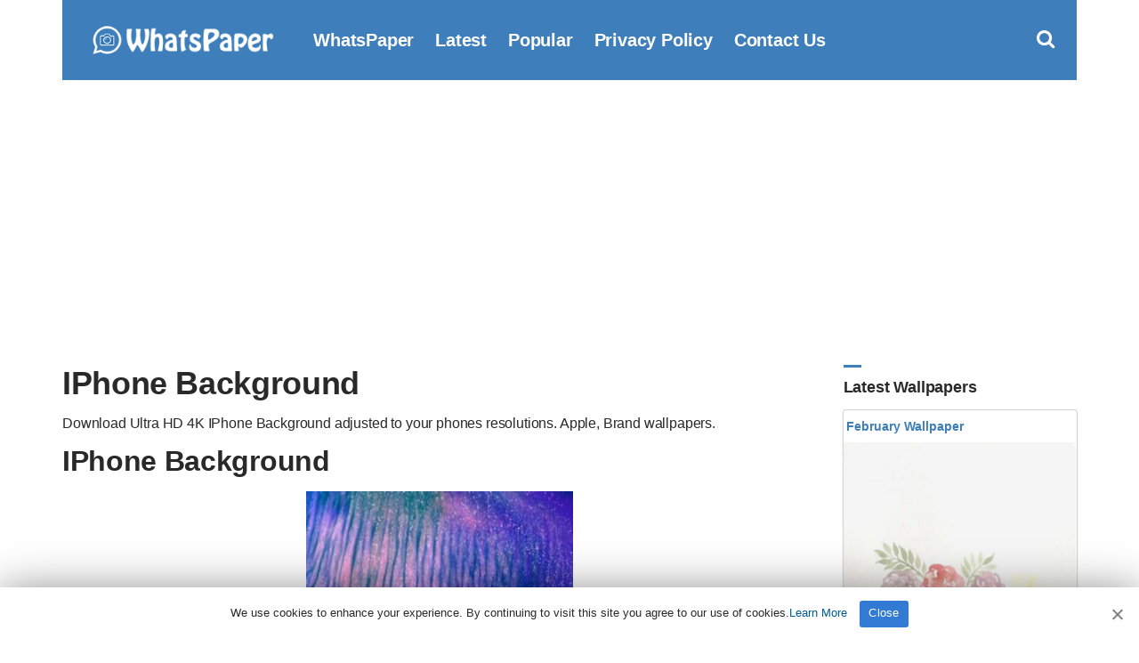

--- FILE ---
content_type: text/html; charset=UTF-8
request_url: https://www.whatspaper.com/iphone-background-8/
body_size: 7699
content:
<!doctype html>
<html lang="en-US">
<head>
<title>IPhone Background | WhatsPaper</title>
<meta charset="UTF-8">
<meta name="viewport" content="width=device-width initial-scale=1, maximum-scale=1">
<link rel="shortcut icon" href="https://www.whatspaper.com/images/favicon.png" />
<link rel="apple-touch-icon" sizes="76x76" href="https://www.whatspaper.com/images/favicon-76x76.png">
<link rel="apple-touch-icon" sizes="120x120" href="https://www.whatspaper.com/images/favicon-120x120.png">
<link rel="apple-touch-icon" sizes="152x152" href="https://www.whatspaper.com/images/favicon-152x152.png">
<link rel="apple-touch-icon" sizes="180x180" href="https://www.whatspaper.com/images/favicon-180x180.png">
<link rel="icon" type="image/png" href="https://www.whatspaper.com/images/favicon-32x32.png" sizes="32x32">
<link rel="icon" type="image/png" href="https://www.whatspaper.com/images/favicon-194x194.png" sizes="194x194">
<link rel="icon" type="image/png" href="https://www.whatspaper.com/images/favicon-96x96.png" sizes="96x96">
<link rel="icon" type="image/png" href="https://www.whatspaper.com/images/favicon-192x192.png" sizes="192x192">
<link rel="icon" type="image/png" href="https://www.whatspaper.com/images/favicon-16x16.png" sizes="16x16">
<meta name="msapplication-TileImage" content="https://www.whatspaper.com/images/favicon-32x32.png" />
<link rel="manifest" href="https://www.whatspaper.com/manifest.json">
<meta name="theme-color" content="#339851">
<!-- Search Engine Optimization by Rank Math - https://rankmath.com/ -->
<meta name="description" content="Download Ultra HD 4K IPhone Background adjusted to your phones resolutions. Apple, Brand Wallpapers."/>
<meta name="robots" content="follow, index, max-snippet:-1, max-video-preview:-1, max-image-preview:large"/>
<link rel="canonical" href="https://www.whatspaper.com/iphone-background-8/" />
<meta property="og:locale" content="en_US" />
<meta property="og:type" content="article" />
<meta property="og:title" content="IPhone Background | WhatsPaper" />
<meta property="og:description" content="Download Ultra HD 4K IPhone Background adjusted to your phones resolutions. Apple, Brand Wallpapers." />
<meta property="og:url" content="https://www.whatspaper.com/iphone-background-8/" />
<meta property="og:site_name" content="WhatsPaper" />
<meta property="article:tag" content="Apple" />
<meta property="article:tag" content="Brand" />
<meta property="article:tag" content="Iphone" />
<meta property="article:tag" content="Mobil" />
<meta property="article:tag" content="Operating System" />
<meta property="article:tag" content="Smartphones" />
<meta property="article:tag" content="Steve Jobs" />
<meta property="article:tag" content="Telephone" />
<meta property="article:section" content="Uncategorized" />
<meta property="og:image" content="https://www.whatspaper.com/wp-content/uploads/2023/03/hd-iphone-wallpaper-whatspaper-14.jpg" />
<meta property="og:image:secure_url" content="https://www.whatspaper.com/wp-content/uploads/2023/03/hd-iphone-wallpaper-whatspaper-14.jpg" />
<meta property="og:image:width" content="736" />
<meta property="og:image:height" content="1757" />
<meta property="og:image:alt" content="IPhone Background" />
<meta property="og:image:type" content="image/jpeg" />
<meta property="article:published_time" content="2023-03-11T16:33:11+03:00" />
<meta name="twitter:card" content="summary_large_image" />
<meta name="twitter:title" content="IPhone Background | WhatsPaper" />
<meta name="twitter:description" content="Download Ultra HD 4K IPhone Background adjusted to your phones resolutions. Apple, Brand Wallpapers." />
<meta name="twitter:site" content="@whatspaper" />
<meta name="twitter:creator" content="@whatspaper" />
<meta name="twitter:image" content="https://www.whatspaper.com/wp-content/uploads/2023/03/hd-iphone-wallpaper-whatspaper-14.jpg" />
<meta name="twitter:label1" content="Written by" />
<meta name="twitter:data1" content="WhatsPaper" />
<meta name="twitter:label2" content="Time to read" />
<meta name="twitter:data2" content="Less than a minute" />
<script type="application/ld+json" class="rank-math-schema">{"@context":"https://schema.org","@graph":[{"@type":["Person","Organization"],"@id":"https://www.whatspaper.com/#person","name":"WhatsPaper","sameAs":["https://twitter.com/whatspaper"],"logo":{"@type":"ImageObject","@id":"https://www.whatspaper.com/#logo","url":"https://www.whatspaper.com/wp-content/uploads/2021/01/whatspaper-1.jpg","contentUrl":"https://www.whatspaper.com/wp-content/uploads/2021/01/whatspaper-1.jpg","caption":"WhatsPaper","inLanguage":"en-US","width":"1920","height":"1080"},"image":{"@type":"ImageObject","@id":"https://www.whatspaper.com/#logo","url":"https://www.whatspaper.com/wp-content/uploads/2021/01/whatspaper-1.jpg","contentUrl":"https://www.whatspaper.com/wp-content/uploads/2021/01/whatspaper-1.jpg","caption":"WhatsPaper","inLanguage":"en-US","width":"1920","height":"1080"}},{"@type":"WebSite","@id":"https://www.whatspaper.com/#website","url":"https://www.whatspaper.com","name":"WhatsPaper","publisher":{"@id":"https://www.whatspaper.com/#person"},"inLanguage":"en-US"},{"@type":"ImageObject","@id":"https://www.whatspaper.com/wp-content/uploads/2023/03/hd-iphone-wallpaper-whatspaper-14.jpg","url":"https://www.whatspaper.com/wp-content/uploads/2023/03/hd-iphone-wallpaper-whatspaper-14.jpg","width":"736","height":"1757","inLanguage":"en-US"},{"@type":"WebPage","@id":"https://www.whatspaper.com/iphone-background-8/#webpage","url":"https://www.whatspaper.com/iphone-background-8/","name":"IPhone Background | WhatsPaper","datePublished":"2023-03-11T16:33:11+03:00","dateModified":"2023-03-11T16:33:11+03:00","isPartOf":{"@id":"https://www.whatspaper.com/#website"},"primaryImageOfPage":{"@id":"https://www.whatspaper.com/wp-content/uploads/2023/03/hd-iphone-wallpaper-whatspaper-14.jpg"},"inLanguage":"en-US"},{"@type":"Person","@id":"https://www.whatspaper.com/author/whatspaper/","name":"WhatsPaper","url":"https://www.whatspaper.com/author/whatspaper/","image":{"@type":"ImageObject","@id":"https://secure.gravatar.com/avatar/979cc516237a167aea851255c79299bfa8f41814bbd8bf0e5c042c2a75f33aa3?s=96&amp;d=mm&amp;r=g","url":"https://secure.gravatar.com/avatar/979cc516237a167aea851255c79299bfa8f41814bbd8bf0e5c042c2a75f33aa3?s=96&amp;d=mm&amp;r=g","caption":"WhatsPaper","inLanguage":"en-US"},"sameAs":["https://www.whatspaper.com/"]},{"@type":"BlogPosting","headline":"IPhone Background | WhatsPaper","datePublished":"2023-03-11T16:33:11+03:00","dateModified":"2023-03-11T16:33:11+03:00","articleSection":"Apple, Brand, Iphone, Mobil, Operating System, Smartphones, Steve Jobs, Telephone","author":{"@id":"https://www.whatspaper.com/author/whatspaper/","name":"WhatsPaper"},"publisher":{"@id":"https://www.whatspaper.com/#person"},"description":"Download Ultra HD 4K IPhone Background adjusted to your phones resolutions. Apple, Brand Wallpapers.","name":"IPhone Background | WhatsPaper","@id":"https://www.whatspaper.com/iphone-background-8/#richSnippet","isPartOf":{"@id":"https://www.whatspaper.com/iphone-background-8/#webpage"},"image":{"@id":"https://www.whatspaper.com/wp-content/uploads/2023/03/hd-iphone-wallpaper-whatspaper-14.jpg"},"inLanguage":"en-US","mainEntityOfPage":{"@id":"https://www.whatspaper.com/iphone-background-8/#webpage"}}]}</script>
<!-- /Rank Math WordPress SEO plugin -->

<style id='wp-img-auto-sizes-contain-inline-css' type='text/css'>
img:is([sizes=auto i],[sizes^="auto," i]){contain-intrinsic-size:3000px 1500px}
/*# sourceURL=wp-img-auto-sizes-contain-inline-css */
</style>
<style id='classic-theme-styles-inline-css' type='text/css'>
/*! This file is auto-generated */
.wp-block-button__link{color:#fff;background-color:#32373c;border-radius:9999px;box-shadow:none;text-decoration:none;padding:calc(.667em + 2px) calc(1.333em + 2px);font-size:1.125em}.wp-block-file__button{background:#32373c;color:#fff;text-decoration:none}
/*# sourceURL=/wp-includes/css/classic-themes.min.css */
</style>
<link rel='stylesheet' id='ez-toc-css' href='https://www.whatspaper.com/wp-content/plugins/easy-table-of-contents/assets/css/screen.min.css?ver=6.9' type='text/css' media='all' />
<style id='ez-toc-inline-css' type='text/css'>
div#ez-toc-container p.ez-toc-title {font-size: 120%;}div#ez-toc-container p.ez-toc-title {font-weight: 500;}div#ez-toc-container ul li {font-size: 95%;}
/*# sourceURL=ez-toc-inline-css */
</style>
<link rel='stylesheet' id='pinmaister-base-css' href='https://www.whatspaper.com/wp-content/themes/whatspaper/css/base.css?ver=6.9' type='text/css' media='all' />
<link rel='stylesheet' id='mmenu-css' href='https://www.whatspaper.com/wp-content/themes/whatspaper/css/mmenu.css?ver=5.5.3' type='text/css' media='all' />
<link rel='stylesheet' id='bootstrap-css' href='https://www.whatspaper.com/wp-content/themes/whatspaper/css/bootstrap.min.css?ver=1.0.0' type='text/css' media='all' />
<link rel='stylesheet' id='font-awesome-css' href='https://www.whatspaper.com/wp-content/themes/whatspaper/css/font-awesome.css?ver=4.7.1' type='text/css' media='all' />
<link rel='stylesheet' id='magnific-popup-css' href='https://www.whatspaper.com/wp-content/themes/whatspaper/css/magnific.css?ver=1.0.0' type='text/css' media='all' />
<link rel='stylesheet' id='pinmaister-style-css' href='https://www.whatspaper.com/wp-content/themes/whatspaper/style.css?ver=6.9' type='text/css' media='all' />
<script type="text/javascript" src="https://www.whatspaper.com/wp-includes/js/jquery/jquery.min.js?ver=3.7.1" id="jquery-core-js"></script>
<link rel='shortlink' href='https://www.whatspaper.com/?p=73924' />
<link rel="preload" as="font" type="font/woff2" crossorigin href="https://www.whatspaper.com/wp-content/themes/whatspaper/fonts/fontawesome-webfont.woff2?v=4.7.1"/>
<script async src="https://pagead2.googlesyndication.com/pagead/js/adsbygoogle.js?client=ca-pub-1861331748540225"
     crossorigin="anonymous"></script>
<script type='text/javascript' src='//impressexaltsculptor.com/cd/ee/7f/cdee7f9b4110f2cb76154ba5b1c74337.js'></script>
<style id='global-styles-inline-css' type='text/css'>
:root{--wp--preset--aspect-ratio--square: 1;--wp--preset--aspect-ratio--4-3: 4/3;--wp--preset--aspect-ratio--3-4: 3/4;--wp--preset--aspect-ratio--3-2: 3/2;--wp--preset--aspect-ratio--2-3: 2/3;--wp--preset--aspect-ratio--16-9: 16/9;--wp--preset--aspect-ratio--9-16: 9/16;--wp--preset--color--black: #000000;--wp--preset--color--cyan-bluish-gray: #abb8c3;--wp--preset--color--white: #ffffff;--wp--preset--color--pale-pink: #f78da7;--wp--preset--color--vivid-red: #cf2e2e;--wp--preset--color--luminous-vivid-orange: #ff6900;--wp--preset--color--luminous-vivid-amber: #fcb900;--wp--preset--color--light-green-cyan: #7bdcb5;--wp--preset--color--vivid-green-cyan: #00d084;--wp--preset--color--pale-cyan-blue: #8ed1fc;--wp--preset--color--vivid-cyan-blue: #0693e3;--wp--preset--color--vivid-purple: #9b51e0;--wp--preset--gradient--vivid-cyan-blue-to-vivid-purple: linear-gradient(135deg,rgb(6,147,227) 0%,rgb(155,81,224) 100%);--wp--preset--gradient--light-green-cyan-to-vivid-green-cyan: linear-gradient(135deg,rgb(122,220,180) 0%,rgb(0,208,130) 100%);--wp--preset--gradient--luminous-vivid-amber-to-luminous-vivid-orange: linear-gradient(135deg,rgb(252,185,0) 0%,rgb(255,105,0) 100%);--wp--preset--gradient--luminous-vivid-orange-to-vivid-red: linear-gradient(135deg,rgb(255,105,0) 0%,rgb(207,46,46) 100%);--wp--preset--gradient--very-light-gray-to-cyan-bluish-gray: linear-gradient(135deg,rgb(238,238,238) 0%,rgb(169,184,195) 100%);--wp--preset--gradient--cool-to-warm-spectrum: linear-gradient(135deg,rgb(74,234,220) 0%,rgb(151,120,209) 20%,rgb(207,42,186) 40%,rgb(238,44,130) 60%,rgb(251,105,98) 80%,rgb(254,248,76) 100%);--wp--preset--gradient--blush-light-purple: linear-gradient(135deg,rgb(255,206,236) 0%,rgb(152,150,240) 100%);--wp--preset--gradient--blush-bordeaux: linear-gradient(135deg,rgb(254,205,165) 0%,rgb(254,45,45) 50%,rgb(107,0,62) 100%);--wp--preset--gradient--luminous-dusk: linear-gradient(135deg,rgb(255,203,112) 0%,rgb(199,81,192) 50%,rgb(65,88,208) 100%);--wp--preset--gradient--pale-ocean: linear-gradient(135deg,rgb(255,245,203) 0%,rgb(182,227,212) 50%,rgb(51,167,181) 100%);--wp--preset--gradient--electric-grass: linear-gradient(135deg,rgb(202,248,128) 0%,rgb(113,206,126) 100%);--wp--preset--gradient--midnight: linear-gradient(135deg,rgb(2,3,129) 0%,rgb(40,116,252) 100%);--wp--preset--font-size--small: 13px;--wp--preset--font-size--medium: 20px;--wp--preset--font-size--large: 36px;--wp--preset--font-size--x-large: 42px;--wp--preset--spacing--20: 0.44rem;--wp--preset--spacing--30: 0.67rem;--wp--preset--spacing--40: 1rem;--wp--preset--spacing--50: 1.5rem;--wp--preset--spacing--60: 2.25rem;--wp--preset--spacing--70: 3.38rem;--wp--preset--spacing--80: 5.06rem;--wp--preset--shadow--natural: 6px 6px 9px rgba(0, 0, 0, 0.2);--wp--preset--shadow--deep: 12px 12px 50px rgba(0, 0, 0, 0.4);--wp--preset--shadow--sharp: 6px 6px 0px rgba(0, 0, 0, 0.2);--wp--preset--shadow--outlined: 6px 6px 0px -3px rgb(255, 255, 255), 6px 6px rgb(0, 0, 0);--wp--preset--shadow--crisp: 6px 6px 0px rgb(0, 0, 0);}:where(.is-layout-flex){gap: 0.5em;}:where(.is-layout-grid){gap: 0.5em;}body .is-layout-flex{display: flex;}.is-layout-flex{flex-wrap: wrap;align-items: center;}.is-layout-flex > :is(*, div){margin: 0;}body .is-layout-grid{display: grid;}.is-layout-grid > :is(*, div){margin: 0;}:where(.wp-block-columns.is-layout-flex){gap: 2em;}:where(.wp-block-columns.is-layout-grid){gap: 2em;}:where(.wp-block-post-template.is-layout-flex){gap: 1.25em;}:where(.wp-block-post-template.is-layout-grid){gap: 1.25em;}.has-black-color{color: var(--wp--preset--color--black) !important;}.has-cyan-bluish-gray-color{color: var(--wp--preset--color--cyan-bluish-gray) !important;}.has-white-color{color: var(--wp--preset--color--white) !important;}.has-pale-pink-color{color: var(--wp--preset--color--pale-pink) !important;}.has-vivid-red-color{color: var(--wp--preset--color--vivid-red) !important;}.has-luminous-vivid-orange-color{color: var(--wp--preset--color--luminous-vivid-orange) !important;}.has-luminous-vivid-amber-color{color: var(--wp--preset--color--luminous-vivid-amber) !important;}.has-light-green-cyan-color{color: var(--wp--preset--color--light-green-cyan) !important;}.has-vivid-green-cyan-color{color: var(--wp--preset--color--vivid-green-cyan) !important;}.has-pale-cyan-blue-color{color: var(--wp--preset--color--pale-cyan-blue) !important;}.has-vivid-cyan-blue-color{color: var(--wp--preset--color--vivid-cyan-blue) !important;}.has-vivid-purple-color{color: var(--wp--preset--color--vivid-purple) !important;}.has-black-background-color{background-color: var(--wp--preset--color--black) !important;}.has-cyan-bluish-gray-background-color{background-color: var(--wp--preset--color--cyan-bluish-gray) !important;}.has-white-background-color{background-color: var(--wp--preset--color--white) !important;}.has-pale-pink-background-color{background-color: var(--wp--preset--color--pale-pink) !important;}.has-vivid-red-background-color{background-color: var(--wp--preset--color--vivid-red) !important;}.has-luminous-vivid-orange-background-color{background-color: var(--wp--preset--color--luminous-vivid-orange) !important;}.has-luminous-vivid-amber-background-color{background-color: var(--wp--preset--color--luminous-vivid-amber) !important;}.has-light-green-cyan-background-color{background-color: var(--wp--preset--color--light-green-cyan) !important;}.has-vivid-green-cyan-background-color{background-color: var(--wp--preset--color--vivid-green-cyan) !important;}.has-pale-cyan-blue-background-color{background-color: var(--wp--preset--color--pale-cyan-blue) !important;}.has-vivid-cyan-blue-background-color{background-color: var(--wp--preset--color--vivid-cyan-blue) !important;}.has-vivid-purple-background-color{background-color: var(--wp--preset--color--vivid-purple) !important;}.has-black-border-color{border-color: var(--wp--preset--color--black) !important;}.has-cyan-bluish-gray-border-color{border-color: var(--wp--preset--color--cyan-bluish-gray) !important;}.has-white-border-color{border-color: var(--wp--preset--color--white) !important;}.has-pale-pink-border-color{border-color: var(--wp--preset--color--pale-pink) !important;}.has-vivid-red-border-color{border-color: var(--wp--preset--color--vivid-red) !important;}.has-luminous-vivid-orange-border-color{border-color: var(--wp--preset--color--luminous-vivid-orange) !important;}.has-luminous-vivid-amber-border-color{border-color: var(--wp--preset--color--luminous-vivid-amber) !important;}.has-light-green-cyan-border-color{border-color: var(--wp--preset--color--light-green-cyan) !important;}.has-vivid-green-cyan-border-color{border-color: var(--wp--preset--color--vivid-green-cyan) !important;}.has-pale-cyan-blue-border-color{border-color: var(--wp--preset--color--pale-cyan-blue) !important;}.has-vivid-cyan-blue-border-color{border-color: var(--wp--preset--color--vivid-cyan-blue) !important;}.has-vivid-purple-border-color{border-color: var(--wp--preset--color--vivid-purple) !important;}.has-vivid-cyan-blue-to-vivid-purple-gradient-background{background: var(--wp--preset--gradient--vivid-cyan-blue-to-vivid-purple) !important;}.has-light-green-cyan-to-vivid-green-cyan-gradient-background{background: var(--wp--preset--gradient--light-green-cyan-to-vivid-green-cyan) !important;}.has-luminous-vivid-amber-to-luminous-vivid-orange-gradient-background{background: var(--wp--preset--gradient--luminous-vivid-amber-to-luminous-vivid-orange) !important;}.has-luminous-vivid-orange-to-vivid-red-gradient-background{background: var(--wp--preset--gradient--luminous-vivid-orange-to-vivid-red) !important;}.has-very-light-gray-to-cyan-bluish-gray-gradient-background{background: var(--wp--preset--gradient--very-light-gray-to-cyan-bluish-gray) !important;}.has-cool-to-warm-spectrum-gradient-background{background: var(--wp--preset--gradient--cool-to-warm-spectrum) !important;}.has-blush-light-purple-gradient-background{background: var(--wp--preset--gradient--blush-light-purple) !important;}.has-blush-bordeaux-gradient-background{background: var(--wp--preset--gradient--blush-bordeaux) !important;}.has-luminous-dusk-gradient-background{background: var(--wp--preset--gradient--luminous-dusk) !important;}.has-pale-ocean-gradient-background{background: var(--wp--preset--gradient--pale-ocean) !important;}.has-electric-grass-gradient-background{background: var(--wp--preset--gradient--electric-grass) !important;}.has-midnight-gradient-background{background: var(--wp--preset--gradient--midnight) !important;}.has-small-font-size{font-size: var(--wp--preset--font-size--small) !important;}.has-medium-font-size{font-size: var(--wp--preset--font-size--medium) !important;}.has-large-font-size{font-size: var(--wp--preset--font-size--large) !important;}.has-x-large-font-size{font-size: var(--wp--preset--font-size--x-large) !important;}
/*# sourceURL=global-styles-inline-css */
</style>
</head>
<body>
<div id="page">
<div id="mobilemenu"></div>
<header class="header">
<div class="container">
<div class="row">
<div class="col-xs-12">
<div class="mast-head">
<div class="mast-head-search">
<form action="https://www.whatspaper.com/" class="mast-head-search-form">
<label for="mast-head-search-input" class="sr-only">Search for:</label>
<input name="s" type="search" id="mast-head-search-input" class="mast-head-search-input" autocomplete="off" placeholder="Type wallpaper name and hit enter.">
<a href="#" title="Dismiss search form" class="mast-head-search-dismiss">&times;<span class="sr-only"> Close Search</span></a>
</form>
</div>
<div class="mast-head-branding">
<a title="whatspaper" href="https://www.whatspaper.com" rel="home" aria-current="page"><img width="260" height="60" src="https://www.whatspaper.com/images/logo.png" alt="WhatsPaper WallPaper"></a>
</div>
<nav class="nav">
<ul id="menu-top" class="navigation-main"><li><a href="https://www.whatspaper.com/" title="WhatsPaper WallPaper">WhatsPaper</a></li>
<li><a href="https://www.whatspaper.com/latest-wallpapers/" title="Latest WallPapers">Latest</a></li>
<li><a href="https://www.whatspaper.com/popular-wallpapers-of-this-month/" title="Popular Wallpapers of This Month">Popular</a></li>
<li><a rel="privacy-policy" href="https://www.whatspaper.com/privacy-policy/">Privacy Policy</a></li>
<li><a href="https://www.whatspaper.com/contact-us/">Contact Us</a></li>
</ul></nav>
<div class="mast-head-utils">
<a title="Open Search" href="#" class="trigger-search"><i class="fa fa-search"></i><span class="sr-only">Open search box</span></a>
<a href="#mobilemenu" class="mobile-menu-trigger"><i class="fa fa-navicon"></i><span class="mobile-menu-trigger-label">Menu</span></a>
</div>
</div>
</div>
</div>
</div>
</header><div class="page-hero">
</div>
<main class="main">
<div class="container">
<div class="row">
<div class="col-xl-10 col-lg-9 col-xs-12">
<article id="entry-73924" class="entry">

<header class="entry-header">

<h1 class="entry-title">IPhone Background</h1>
<div class="posth2"><h2>Download Ultra HD 4K IPhone Background adjusted to your phones resolutions. Apple, Brand wallpapers.</h2></div>
</header>

<div class="entry-content">
<h2>IPhone Background</h2>

<figure class="entry-thumb">


<a title="IPhone Background" class="ci-lightbox" href="https://www.whatspaper.com/wp-content/uploads/2023/03/hd-iphone-wallpaper-whatspaper-14.jpg">
<img fetchpriority="high" decoding="async" width="300" height="716" src="https://www.whatspaper.com/wp-content/uploads/2023/03/hd-iphone-wallpaper-whatspaper-14-300x716.jpg" class="attachment-image300 size-image300 wp-post-image" alt="IPhone Background " title="IPhone Background " srcset="https://www.whatspaper.com/wp-content/uploads/2023/03/hd-iphone-wallpaper-whatspaper-14-300x716.jpg 300w, https://www.whatspaper.com/wp-content/uploads/2023/03/hd-iphone-wallpaper-whatspaper-14-500x1194.jpg 500w, https://www.whatspaper.com/wp-content/uploads/2023/03/hd-iphone-wallpaper-whatspaper-14.jpg 736w" sizes="(max-width: 300px) 100vw, 300px" /></a>
</figure>

<hr>

<h2>Wallpaper Details</h2>
<div class="col-xl-6 col-lg-6 col-xs-12" id="crc"><p><i id="cl" class="fa fa-file-image-o"></i> File Size: <b>206 KB</b></p></div>
<div class="col-xl-6 col-lg-6 col-xs-12" id="crc"><p><i id="cl" class="fa fa-mobile"></i> OS: <b>Android</b> - <b>iOS</b></p></div>
<div class="col-xl-6 col-lg-6 col-xs-12" id="crc"><p><i id="cl" class="fa fa-calendar"></i> Date Added: <b>March 2023</b></p></div>
<div class="col-xl-12 col-lg-12 col-xs-12" id="crc"><p><i id="cl" class="fa fa-mobile"></i> Phones: <b>Samsung</b> - <b>iPhone</b> - <b>LG</b> - <b>Sony</b> - <b>HTC</b> - <b>Huawei</b> - <b>Xiaomi</b> - <b>Google Pixel</b> - <b>Lenovo</b> - <b>Nokia</b> - <b>Motorola</b></p></div>
<hr>

<div class="row" id="desc">
<div class="col-xl-12 col-lg-12 col-xs-12">
<h2>IPhone</h2>
<p>The iPhone is a line of smartphones produced by Apple Inc. which uses Apple&#8217;s own iOS mobile operating system. The first-generation iPhone was announced by then-Apple CEO Steve Jobs on January 9, 2007</p>
<p><a href="https://en.wikipedia.org/wiki/IPhone" target="_blank" rel="noopener">https://en.wikipedia.org/wiki/IPhone</a></p>
</div>
</div>
<hr>

<h2>IPhone Background Download</h2>

<figure class="entry-thumb">
<a data-lightbox="none" title="IPhone Background Download" class="btn" id="download" href="https://www.whatspaper.com/wp-content/uploads/2023/03/hd-iphone-wallpaper-whatspaper-14.jpg" data-lightbox="gal[73924]" download><i class="fa fa-download"></i> IPhone Background Download</a>
</figure>
<br></div>
<hr>

<div class="row" id="share">
<div class="col-xl-12 col-lg-12 col-xs-12">
<aside class="entry-sharing entry-section">
<a title="Share on Whatsapp" href="https://wa.me/?text=https%3A%2F%2Fwww.whatspaper.com%2Fiphone-background-8%2F" ><i class="fa fa-whatsapp" id="wp"></i> WHATSAPP</a>
<a title="Share on Messenger" href="https://www.facebook.com/dialog/send?app_id=832737210470786&#038;link=https%3A%2F%2Fwww.whatspaper.com%2Fiphone-background-8%2F&#038;redirect_uri=https%3A%2F%2Fwww.whatspaper.com"><i class="fa fa-share-alt-square" id="msn"></i> MESSENGER</a>
<a title="Share on Telegram" href="https://telegram.me/share/url?url=https%3A%2F%2Fwww.whatspaper.com%2Fiphone-background-8%2F&#038;text=IPhone+Background%2C+Wallpaper" ><i class="fa fa-telegram" id="tg"></i> TELEGRAM</a>
<a title="Share on Facebook" href="https://www.facebook.com/sharer.php?u=https://www.whatspaper.com/iphone-background-8/" ><i class="fa fa-facebook-square" id="fc"></i> FACEBOOK</a>
<a title="Share on Twitter" href="https://twitter.com/share?url=https://www.whatspaper.com/iphone-background-8/" ><i class="fa fa-twitter" id="tw"></i> TWITTER</a>
<a title="Share on Pinterest" href="https://pinterest.com/pin/create/bookmarklet/?url=https://www.whatspaper.com/iphone-background-8/&#038;description=IPhone%20Background&#038;media=https://www.whatspaper.com/wp-content/uploads/2023/03/hd-iphone-wallpaper-whatspaper-14.jpg" ><i class="fa fa-pinterest" id="pt"></i> PINTEREST</a></aside></div>
</div>

<div class="entry-content"></div>

<div class="entry-tags">
<b>Tags:</b>
<ul>
<li><a title="Apple Wallpaper" href="https://www.whatspaper.com/wallpapers/apple/">Apple </a> (169) <i>-</i> <li><a title="Brand Wallpaper" href="https://www.whatspaper.com/wallpapers/brand/">Brand </a> (334) <i>-</i> <li><a title="Iphone Wallpaper" href="https://www.whatspaper.com/wallpapers/iphone/">Iphone </a> (148) <i>-</i> <li><a title="Mobil Wallpaper" href="https://www.whatspaper.com/wallpapers/mobil/">Mobil </a> (38) <i>-</i> <li><a title="Operating System Wallpaper" href="https://www.whatspaper.com/wallpapers/operating-system/">Operating System </a> (84) <i>-</i> <li><a title="Smartphones Wallpaper" href="https://www.whatspaper.com/wallpapers/smartphones/">Smartphones </a> (156) <i>-</i> <li><a title="Steve Jobs Wallpaper" href="https://www.whatspaper.com/wallpapers/steve-jobs/">Steve Jobs </a> (20) <i>-</i> <li><a title="Telephone Wallpaper" href="https://www.whatspaper.com/wallpapers/telephone/">Telephone </a> (119) </ul>
</div>

</article>
</div>

<div class="col-xl-2 col-lg-3 col-xs-12">
<div class="sidebar">
<aside id="ci-latest-posts-sidebar-2" class="widget widget_ci-latest-posts-sidebar"><h3 class="widget-title">Latest Wallpapers</h3><div class="row row-equal row-items latestmobile">					<div class="col-xs-12">
						
<section class="card audio-card">
<header class="wallpaper">
<div class="bottom">
<h2><a title="February Wallpaper" href="https://www.whatspaper.com/february-wallpaper-19/">February Wallpaper</a></h2>
</div>
</header>
<section class="content1 contentstd">
<a href="https://www.whatspaper.com/february-wallpaper-19/"><img width="300" height="536" src="https://www.whatspaper.com/wp-content/uploads/2026/01/hd-february-wallpaper-whatspaper-2-300x536.jpg" class="attachment-image300 size-image300 wp-post-image" alt="February Wallpaper" title="February Wallpaper" decoding="async" loading="lazy" srcset="https://www.whatspaper.com/wp-content/uploads/2026/01/hd-february-wallpaper-whatspaper-2-300x536.jpg 300w, https://www.whatspaper.com/wp-content/uploads/2026/01/hd-february-wallpaper-whatspaper-2-168x300.jpg 168w, https://www.whatspaper.com/wp-content/uploads/2026/01/hd-february-wallpaper-whatspaper-2-573x1024.jpg 573w, https://www.whatspaper.com/wp-content/uploads/2026/01/hd-february-wallpaper-whatspaper-2-768x1372.jpg 768w, https://www.whatspaper.com/wp-content/uploads/2026/01/hd-february-wallpaper-whatspaper-2-860x1536.jpg 860w, https://www.whatspaper.com/wp-content/uploads/2026/01/hd-february-wallpaper-whatspaper-2-500x893.jpg 500w, https://www.whatspaper.com/wp-content/uploads/2026/01/hd-february-wallpaper-whatspaper-2.jpg 900w" sizes="auto, (max-width: 300px) 100vw, 300px" /></a>
</section>

<div class="centerr">
<span class="one"> <i class="fa fa-file" id="two"></i> 51 KB</span>
<a title="February Wallpaper" href="https://www.whatspaper.com/february-wallpaper-19/"><div class="c1">Download</div></a>
</div>
</section>					</div>
										<div class="col-xs-12">
						
<section class="card audio-card">
<header class="wallpaper">
<div class="bottom">
<h2><a title="Desktop February Wallpaper" href="https://www.whatspaper.com/desktop-february-wallpaper-7/">Desktop February Wallpaper</a></h2>
</div>
</header>
<section class="content1 contentstd">
<a href="https://www.whatspaper.com/desktop-february-wallpaper-7/"><img width="300" height="145" src="https://www.whatspaper.com/wp-content/uploads/2026/01/hd-february-wallpaper-whatspaper-8-300x145.jpg" class="attachment-image300 size-image300 wp-post-image" alt="Desktop February Wallpaper" title="Desktop February Wallpaper" decoding="async" loading="lazy" srcset="https://www.whatspaper.com/wp-content/uploads/2026/01/hd-february-wallpaper-whatspaper-8-300x145.jpg 300w, https://www.whatspaper.com/wp-content/uploads/2026/01/hd-february-wallpaper-whatspaper-8-1024x495.jpg 1024w, https://www.whatspaper.com/wp-content/uploads/2026/01/hd-february-wallpaper-whatspaper-8-768x371.jpg 768w, https://www.whatspaper.com/wp-content/uploads/2026/01/hd-february-wallpaper-whatspaper-8-1536x742.jpg 1536w, https://www.whatspaper.com/wp-content/uploads/2026/01/hd-february-wallpaper-whatspaper-8-500x242.jpg 500w, https://www.whatspaper.com/wp-content/uploads/2026/01/hd-february-wallpaper-whatspaper-8.jpg 1920w" sizes="auto, (max-width: 300px) 100vw, 300px" /></a>
</section>

<div class="centerr">
<span class="one"> <i class="fa fa-file" id="two"></i> 159 KB</span>
<a title="Desktop February Wallpaper" href="https://www.whatspaper.com/desktop-february-wallpaper-7/"><div class="c1">Download</div></a>
</div>
</section>					</div>
					</div></aside></div></div>

</div>

<div class="row">
<div class="col-xl-12 col-lg-12 col-xs-12">
<div class='yarpp yarpp-related yarpp-related-website yarpp-template-iphone-background-whatspaper'>
<!-- YARPP List -->
<h3>Related posts:</h3><ol>
<li><a href="https://www.whatspaper.com/iphone-background-9/" rel="bookmark" title="IPhone Background">IPhone Background</a></li>
<li><a href="https://www.whatspaper.com/hd-iphone-wallpaper-8/" rel="bookmark" title="HD IPhone Wallpaper">HD IPhone Wallpaper</a></li>
<li><a href="https://www.whatspaper.com/4k-iphone-wallpaper-8/" rel="bookmark" title="4K IPhone Wallpaper">4K IPhone Wallpaper</a></li>
<li><a href="https://www.whatspaper.com/4k-iphone-wallpaper-9/" rel="bookmark" title="4K IPhone Wallpaper">4K IPhone Wallpaper</a></li>
<li><a href="https://www.whatspaper.com/iphone-wallpaper-44/" rel="bookmark" title="IPhone Wallpaper">IPhone Wallpaper</a></li>
<li><a href="https://www.whatspaper.com/iphone-wallpaper-45/" rel="bookmark" title="IPhone Wallpaper">IPhone Wallpaper</a></li>
<li><a href="https://www.whatspaper.com/iphone-wallpaper-46/" rel="bookmark" title="IPhone Wallpaper">IPhone Wallpaper</a></li>
<li><a href="https://www.whatspaper.com/iphone-wallpaper-47/" rel="bookmark" title="IPhone Wallpaper">IPhone Wallpaper</a></li>
</ol>
</div>
</div>
</div>

</div>
</main>



<footer class="footer">
<div class="foot">
<div class="container">
<div class="row">
<div class="col-xs-12">
<p>All Rights Reserved. © 2026 WhatsPaper.com<br>Free High Definition Wallpapers</p>
</div>
</div>
</div>
</div>
</footer>
</div>
<script type="speculationrules">
{"prefetch":[{"source":"document","where":{"and":[{"href_matches":"/*"},{"not":{"href_matches":["/wp-*.php","/wp-admin/*","/wp-content/uploads/*","/wp-content/*","/wp-content/plugins/*","/wp-content/themes/whatspaper/*","/*\\?(.+)"]}},{"not":{"selector_matches":"a[rel~=\"nofollow\"]"}},{"not":{"selector_matches":".no-prefetch, .no-prefetch a"}}]},"eagerness":"conservative"}]}
</script>
<script type="text/javascript" src="https://www.whatspaper.com/wp-content/themes/whatspaper/js/superfish.js?ver=1.7.5" id="superfish-js"></script>
<script type="text/javascript" src="https://www.whatspaper.com/wp-content/themes/whatspaper/js/jquery.mmenu.min.all.js?ver=5.5.3" id="mmenu-js"></script>
<script type="text/javascript" src="https://www.whatspaper.com/wp-content/themes/whatspaper/js/isotope.pkgd.min.js?ver=3.0.1" id="isotope-js"></script>
<script type="text/javascript" src="https://www.whatspaper.com/wp-content/themes/whatspaper/js/jquery.fitvids.js?ver=1.1" id="fitVids-js"></script>
<script type="text/javascript" src="https://www.whatspaper.com/wp-content/themes/whatspaper/js/jquery.magnific-popup.js?ver=1.0.0" id="magnific-popup-js"></script>
<script type="text/javascript" src="https://www.whatspaper.com/wp-content/themes/whatspaper/js/jquery.matchHeight.js?ver=6.9" id="match-height-js"></script>
<script type="text/javascript" src="https://www.whatspaper.com/wp-content/themes/whatspaper/js/scripts.js?ver=6.9" id="pinmaister-front-scripts-js"></script>
<script type="text/javascript" async defer src="//assets.pinterest.com/js/pinit.js"></script>
<!-- Global site tag (gtag.js) - Google Analytics -->
<script async src="https://www.googletagmanager.com/gtag/js?id=G-LE6M7XJ8LP"></script>
<script>
  window.dataLayer = window.dataLayer || [];
  function gtag(){dataLayer.push(arguments);}
  gtag('js', new Date());

  gtag('config', 'G-LE6M7XJ8LP');
</script>
<!-- Cookie -->
<script type='text/javascript'>/* <![CDATA[ */ var cnArgs = {"ajaxUrl":"https://www.whatspaper.com/wp-admin/admin-ajax.php","nonce":"e71KADF16","hideEffect":"slide","position":"bottom","onScroll":"0","onScrollOffset":"100","onClick":"0","cookieName":"cookie4a8251a","cookieTime":"15811200","cookieTimeRejected":"15811210","cookiePath":"\/","cookieDomain":"","redirection":"0","cache":"1","refuse":"0","revokeCookies":"0","revokeCookiesOpt":"automatic"};/* ]]> */</script>
<script type='text/javascript' src='https://www.whatspaper.com/wp-content/themes/whatspaper/cookie/cookie.js'></script>
<link rel='stylesheet' id='cookie-notice-front-css'  href='https://www.whatspaper.com/wp-content/themes/whatspaper/cookie/cookie.css' type='text/css' media='all' />
<div id="cookie-notice" role="banner" class="cookie-notice-hidden cookie-revoke-hidden cn-position-bottom">
<div class="cookie-notice-container">
<span id="cn-notice-text" class="cn-text-container">We use cookies to enhance your experience. By continuing to visit this site you agree to our use of cookies.<a title="Privacy Policy" href="https://www.whatspaper.com/privacy-policy">Learn More</a></span>
<span id="cn-notice-buttons" class="cn-buttons-container"><a href="#" id="cn-accept-cookie" data-cookie-set="accept" class="cn-set-cookie cn-button wp-default">Close</a></span><a href="javascript:void(0);" id="cn-close-notice" data-cookie-set="accept" class="cn-close-icon"></a>
</div>
</div>
<!-- #Cookie -->
<script defer src="https://static.cloudflareinsights.com/beacon.min.js/vcd15cbe7772f49c399c6a5babf22c1241717689176015" integrity="sha512-ZpsOmlRQV6y907TI0dKBHq9Md29nnaEIPlkf84rnaERnq6zvWvPUqr2ft8M1aS28oN72PdrCzSjY4U6VaAw1EQ==" data-cf-beacon='{"version":"2024.11.0","token":"96300f78bfa8436e813d880416f02512","r":1,"server_timing":{"name":{"cfCacheStatus":true,"cfEdge":true,"cfExtPri":true,"cfL4":true,"cfOrigin":true,"cfSpeedBrain":true},"location_startswith":null}}' crossorigin="anonymous"></script>
</body>
</html>
<!-- Dynamic page generated in 0.099 seconds. -->
<!-- Cached page generated by WP-Super-Cache on 2026-02-02 06:09:17 -->

<!-- super cache -->

--- FILE ---
content_type: text/html; charset=utf-8
request_url: https://www.google.com/recaptcha/api2/aframe
body_size: 266
content:
<!DOCTYPE HTML><html><head><meta http-equiv="content-type" content="text/html; charset=UTF-8"></head><body><script nonce="MwADTknxtZv5TazmDnaAmQ">/** Anti-fraud and anti-abuse applications only. See google.com/recaptcha */ try{var clients={'sodar':'https://pagead2.googlesyndication.com/pagead/sodar?'};window.addEventListener("message",function(a){try{if(a.source===window.parent){var b=JSON.parse(a.data);var c=clients[b['id']];if(c){var d=document.createElement('img');d.src=c+b['params']+'&rc='+(localStorage.getItem("rc::a")?sessionStorage.getItem("rc::b"):"");window.document.body.appendChild(d);sessionStorage.setItem("rc::e",parseInt(sessionStorage.getItem("rc::e")||0)+1);localStorage.setItem("rc::h",'1770001760686');}}}catch(b){}});window.parent.postMessage("_grecaptcha_ready", "*");}catch(b){}</script></body></html>